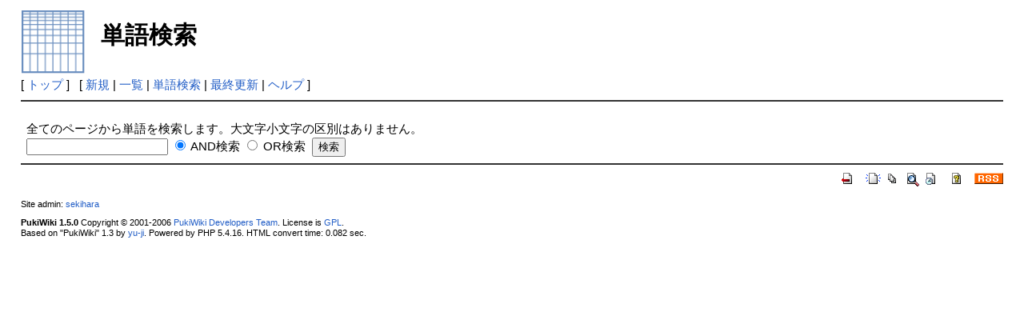

--- FILE ---
content_type: text/html; charset=UTF-8
request_url: http://eureka.kpu.ac.jp/~sekihara/index.php?cmd=search
body_size: 4526
content:
<?xml version="1.0" encoding="UTF-8" ?>
<!DOCTYPE html PUBLIC "-//W3C//DTD XHTML 1.1//EN" "http://www.w3.org/TR/xhtml11/DTD/xhtml11.dtd">
<html xmlns="http://www.w3.org/1999/xhtml" xml:lang="ja">
<head>
 <meta http-equiv="content-type" content="application/xhtml+xml; charset=UTF-8" />
 <meta http-equiv="content-style-type" content="text/css" />
 <meta name="robots" content="NOINDEX,NOFOLLOW" />
 <title>単語検索 - Takayasu SEKIHARA @ Kyoto Prefectural Univ.</title>

 <link rel="SHORTCUT ICON" href="image/logscale_v4.ico" />
 <link rel="stylesheet" type="text/css" media="screen" href="skin/pukiwiki.css.php?charset=Shift_JIS" charset="Shift_JIS" />
 <link rel="stylesheet" type="text/css" media="print"  href="skin/pukiwiki.css.php?charset=Shift_JIS&amp;media=print" charset="Shift_JIS" />
 <link rel="alternate" type="application/rss+xml" title="RSS" href="http://eureka.kpu.ac.jp/~sekihara/index.php?cmd=rss" />


<script src="https://ajax.googleapis.com/ajax/libs/jquery/1.8.1/jquery.min.js" type="text/javascript"></script>
<script type="text/javascript">  
　　jQuery(document).ready(function(){
　　　　jQuery('a[href^=http]')
　　　　.not('[href*="'+location.hostname+'"]')
　　　　.attr({target:"_blank"})
　　;})  
</script>

</head>
<body>

<div id="header">
 <a href="http://eureka.kpu.ac.jp/~sekihara/index.php?Takayasu%20SEKIHARA%20%40%20Kyoto%20Prefectural%20Univ."><img id="logo" src="image/logscale_v2.png" width="80" height="80" alt="[PukiWiki]" title="[PukiWiki]" /></a>

 <h1 class="title">単語検索</h1>


</div>

<div id="navigator">
 [ <a href="http://eureka.kpu.ac.jp/~sekihara/index.php?Takayasu%20SEKIHARA%20%40%20Kyoto%20Prefectural%20Univ." >トップ</a> ] &nbsp;


 [
 	<a href="http://eureka.kpu.ac.jp/~sekihara/index.php?plugin=newpage&amp;refer=" >新規</a> |
    <a href="http://eureka.kpu.ac.jp/~sekihara/index.php?cmd=list" >一覧</a>  | <a href="http://eureka.kpu.ac.jp/~sekihara/index.php?cmd=search" >単語検索</a> | <a href="http://eureka.kpu.ac.jp/~sekihara/index.php?RecentChanges" >最終更新</a> | <a href="http://eureka.kpu.ac.jp/~sekihara/index.php?Help" >ヘルプ</a> ]

</div>

<hr class="full_hr" />
<div id="body"><br />
全てのページから単語を検索します。大文字小文字の区別はありません。
<form action="http://eureka.kpu.ac.jp/~sekihara/index.php?cmd=search" method="post">
<div><input type="hidden" name="encode_hint" value="ぷ" /></div>
 <div>
  <input type="text"  name="word" value="" size="20" />
  <input type="radio" name="type" id="_p_search_AND" value="AND"  checked="checked" />
  <label for="_p_search_AND">AND検索</label>
  <input type="radio" name="type" id="_p_search_OR"  value="OR"    />
  <label for="_p_search_OR">OR検索</label>
  &nbsp;<input type="submit" value="検索" />
 </div>

</form></div>



<hr class="full_hr" />
<!-- Toolbar -->
<div id="toolbar">
 <a href="http://eureka.kpu.ac.jp/~sekihara/index.php?Takayasu%20SEKIHARA%20%40%20Kyoto%20Prefectural%20Univ."><img src="image/top.png" width="20" height="20" alt="トップ" title="トップ" /></a>
 &nbsp;
	<a href="http://eureka.kpu.ac.jp/~sekihara/index.php?plugin=newpage&amp;refer="><img src="image/new.png" width="20" height="20" alt="新規" title="新規" /></a> <a href="http://eureka.kpu.ac.jp/~sekihara/index.php?cmd=list"><img src="image/list.png" width="20" height="20" alt="一覧" title="一覧" /></a> <a href="http://eureka.kpu.ac.jp/~sekihara/index.php?cmd=search"><img src="image/search.png" width="20" height="20" alt="単語検索" title="単語検索" /></a> <a href="http://eureka.kpu.ac.jp/~sekihara/index.php?RecentChanges"><img src="image/recentchanges.png" width="20" height="20" alt="最終更新" title="最終更新" /></a> &nbsp; <a href="http://eureka.kpu.ac.jp/~sekihara/index.php?Help"><img src="image/help.png" width="20" height="20" alt="ヘルプ" title="ヘルプ" /></a> &nbsp; <a href="http://eureka.kpu.ac.jp/~sekihara/index.php?cmd=rss&amp;ver=1.0"><img src="image/rss.png" width="36" height="14" alt="最終更新のRSS" title="最終更新のRSS" /></a></div>



<div id="footer">
 Site admin: <a href="">sekihara</a><p />
 <strong>PukiWiki 1.5.0</strong> Copyright &copy; 2001-2006 <a href="http://pukiwiki.sourceforge.jp/">PukiWiki Developers Team</a>. License is <a href="http://www.gnu.org/licenses/gpl.html">GPL</a>.<br /> Based on "PukiWiki" 1.3 by <a href="http://factage.com/yu-ji/">yu-ji</a>.
 Powered by PHP 5.4.16. HTML convert time: 0.082 sec.
</div>

</body>
</html>
